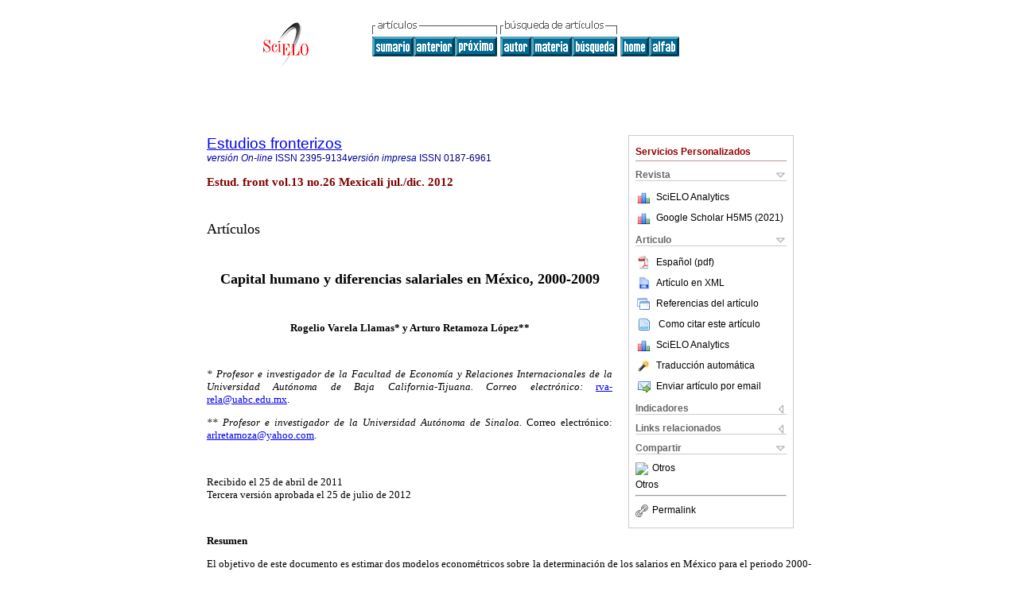

--- FILE ---
content_type: text/html
request_url: https://www.scielo.org.mx/scielo.php?script=sci_arttext&pid=S0187-69612012000200007
body_size: 75360
content:
<!DOCTYPE html PUBLIC "-//W3C//DTD XHTML 1.0 Transitional//EN" "http://www.w3.org/TR/xhtml1/DTD/xhtml1-transitional.dtd">
<html xmlns="http://www.w3.org/1999/xhtml" xmlns:mml="http://www.w3.org/1998/Math/MathML" xmlns:xlink="http://www.w3.org/1999/xlink"><head><meta http-equiv="Content-Type" content="text/html; charset=UTF-8">
<title>Capital humano y diferencias salariales en México, 2000-2009</title><link xmlns="" rel="canonical" href="http://www.scielo.org.mx/scielo.php?script=sci_arttext&amp;pid=S0187-69612012000200007">
<meta xmlns="" http-equiv="Pragma" content="no-cache">
<meta xmlns="" http-equiv="Expires" content="Mon, 06 Jan 1990 00:00:01 GMT">
<meta xmlns="" Content-math-Type="text/mathml">
<meta xmlns="" name="citation_journal_title" content="Estudios fronterizos">
<meta xmlns="" name="citation_journal_title_abbrev" content="Estud. front">
<meta xmlns="" name="citation_publisher" content="Universidad Autónoma de Baja California">
<meta xmlns="" name="citation_title" content="Capital humano y diferencias salariales en México, 2000-2009">
<meta xmlns="" name="citation_language" content="es">
<meta xmlns="" name="citation_date" content="12/2012">
<meta xmlns="" name="citation_volume" content="13">
<meta xmlns="" name="citation_issue" content="26">
<meta xmlns="" name="citation_issn" content="0187-6961">
<meta xmlns="" name="citation_doi" content="">
<meta xmlns="" name="citation_abstract_html_url" content="http://www.scielo.org.mx/scielo.php?script=sci_abstract&amp;pid=S0187-69612012000200007&amp;lng=es&amp;nrm=iso&amp;tlng=es">
<meta xmlns="" name="citation_fulltext_html_url" content="http://www.scielo.org.mx/scielo.php?script=sci_arttext&amp;pid=S0187-69612012000200007&amp;lng=es&amp;nrm=iso&amp;tlng=es">
<meta name="citation_author" content="Varela Llamas, Rogelio">
<meta name="citation_author_institution" content="Universidad Autónoma de Baja California-Tijuana">
<meta name="citation_author" content="Retamoza López, Arturo">
<meta name="citation_author_institution" content="Universidad Autónoma de Sinaloa">
<meta xmlns="" name="citation_firstpage" content="175">
<meta xmlns="" name="citation_lastpage" content="200">
<meta xmlns="" name="citation_id" content="">
<meta xmlns="" name="citation_pdf_url" language="es" default="true" content="http://www.scielo.org.mx/pdf/estfro/v13n26/v13n26a7.pdf">
<link xmlns="" rel="stylesheet" type="text/css" href="/css/screen.css">
<script xmlns="" language="javascript" src="applications/scielo-org/js/jquery-1.4.2.min.js"></script><script xmlns="" language="javascript" src="applications/scielo-org/js/toolbox.js"></script></head><body><a name="top"></a><div class="container"><div class="top"><div id="issues"></div><TABLE xmlns="" cellSpacing="0" cellPadding="7" width="100%" border="0"><TBODY><TR>
<TD vAlign="top" width="26%"><P align="center">
<A href="http://www.scielo.org.mx/scielo.php?lng=es"><IMG src="/img/es/fbpelogp.gif" border="0" alt="SciELO - Scientific Electronic Library Online"></A><BR>
</P></TD>
<TD vAlign="top" width="74%"><TABLE><TBODY><TR>
<TD NoWrap>
<IMG src="/img/es/grp1c.gif"> <IMG src="/img/es/artsrc.gif"><BR><A href="http://www.scielo.org.mx/scielo.php?script=sci_issuetoc&amp;pid=0187-696120120002&amp;lng=es&amp;nrm=iso"><IMG src="/img/es/toc.gif" border="0" alt="vol.13 número26"></A><A href="http://www.scielo.org.mx/scielo.php?script=sci_arttext&amp;pid=S0187-69612012000200006&amp;lng=es&amp;nrm=iso"><IMG src="/img/es/prev.gif" border="0" alt="Efectos del cambio tecnológico en los mercados de trabajo regionales en México"></A><A href="http://www.scielo.org.mx/scielo.php?script=sci_arttext&amp;pid=S0187-69612012000200008&amp;lng=es&amp;nrm=iso"><IMG src="/img/es/next.gif" border="0" alt="Financial Crisis 2007-2009: How Real Estate Bubble and Transparency and Accountability Issues Generated and Worsen the Crisis"></A> <A href="http://www.scielo.org.mx/cgi-bin/wxis.exe/iah/?IsisScript=iah/iah.xis&amp;base=article%5Edestfro&amp;index=AU&amp;format=iso.pft&amp;lang=e&amp;limit=0187-6961"><IMG src="/img/es/author.gif" border="0" alt="índice de autores"></A><A href="http://www.scielo.org.mx/cgi-bin/wxis.exe/iah/?IsisScript=iah/iah.xis&amp;base=article%5Edestfro&amp;index=KW&amp;format=iso.pft&amp;lang=e&amp;limit=0187-6961"><IMG src="/img/es/subject.gif" border="0" alt="índice de materia"></A><A href="http://www.scielo.org.mx/cgi-bin/wxis.exe/iah/?IsisScript=iah/iah.xis&amp;base=article%5Edestfro&amp;format=iso.pft&amp;lang=e&amp;limit=0187-6961"><IMG src="/img/es/search.gif" border="0" alt="búsqueda de artículos"></A>
</TD>
<TD noWrap valign="bottom">
<A href="http://www.scielo.org.mx/scielo.php?script=sci_serial&amp;pid=0187-6961&amp;lng=es&amp;nrm=iso"><IMG src="/img/es/home.gif" border="0" alt="Home Page"></A><A href="http://www.scielo.org.mx/scielo.php?script=sci_alphabetic&amp;lng=es&amp;nrm=iso"><IMG src="/img/es/alpha.gif" border="0" alt="lista alfabética de revistas"></A>
              
            </TD>
</TR></TBODY></TABLE></TD>
</TR></TBODY></TABLE>
<BR xmlns=""></div><div class="content"><form xmlns="" name="addToShelf" method="post" action="http://www.scielo.org/applications/scielo-org/services/addArticleToShelf.php" target="mensagem">
<input type="hidden" name="PID" value="S0187-69612012000200007"><input type="hidden" name="url" value="http://www.scielo.org.mx/scielo.php?script=sci_arttext%26pid=S0187-69612012000200007%26lng=es%26nrm=iso%26tlng=es">
</form>
<form xmlns="" name="citedAlert" method="post" action="http://www.scielo.org/applications/scielo-org/services/citedAlert.php" target="mensagem">
<input type="hidden" name="PID" value="S0187-69612012000200007"><input type="hidden" name="url" value="http://www.scielo.org.mx/scielo.php?script=sci_arttext%26pid=S0187-69612012000200007%26lng=es%26nrm=iso%26tlng=es">
</form>
<form xmlns="" name="accessAlert" method="post" action="http://www.scielo.org/applications/scielo-org/services/accessAlert.php" target="mensagem">
<input type="hidden" name="PID" value="S0187-69612012000200007"><input type="hidden" name="url" value="http://www.scielo.org.mx/scielo.php?script=sci_arttext%26pid=S0187-69612012000200007%26lng=es%26nrm=iso%26tlng=es">
</form>
<div xmlns="" id="group">
<div id="toolBox">
<h2 id="toolsSection">Servicios Personalizados</h2>
<div class="toolBoxSection"><h2 class="toolBoxSectionh2">Revista</h2></div>
<div class="box">
<ul>
<li>
<img src="/img/es/iconStatistics.gif"><a href="http://analytics.scielo.org/?journal=0187-6961&amp;collection=mex" target="_blank">SciELO Analytics</a>
</li>
<li id="google_metrics_link_li" style="display: none;">
<img src="/img/es/iconStatistics.gif"><a id="google_metrics_link" target="_blank">Google Scholar H5M5 (<span id="google_metrics_year"></span>)</a>
</li>
</ul>
<script type="text/javascript"> 
              $(document).ready(function() {
                  var url =  "/google_metrics/get_h5_m5.php?issn=0187-6961&callback=?";
                  $.getJSON(url,  function(data) {
                      $("#google_metrics_year").html(data['year']);
                      $('#google_metrics_link').attr('href', data['url']);
                      $("#google_metrics_link_li").show();
                  });
              });
            </script>
</div>
<div class="toolBoxSection"><h2 class="toolBoxSectionh2">Articulo</h2></div>
<div class="box"><ul>
<li><a href="/pdf/estfro/v13n26/v13n26a7.pdf"><img src="/img/en/iconPDFDocument.gif">Español (pdf)
    </a></li>
<li><a href="http://www.scielo.org.mx/scieloOrg/php/articleXML.php?pid=S0187-69612012000200007&amp;lang=es" rel="nofollow" target="xml"><img src="/img/es/iconXMLDocument.gif">Artículo en XML</a></li>
<li><a href="javascript:%20void(0);" onClick="window.open('http://www.scielo.org.mx/scieloOrg/php/reference.php?pid=S0187-69612012000200007&amp;caller=www.scielo.org.mx&amp;lang=es','','width=640,height=480,resizable=yes,scrollbars=1,menubar=yes');
                        callUpdateArticleLog('referencias_do_artigo');" rel="nofollow"><img src="/img/es/iconReferences.gif">Referencias del artículo</a></li>
<li>
<td valign="middle"><a href="javascript:void(0);" onmouseout="status='';" class="nomodel" style="text-decoration: none;" onclick='OpenArticleInfoWindow ( 780, 450, "http://www.scielo.org.mx/scielo.php?script=sci_isoref&amp;pid=S0187-69612012000200007&amp;lng=es&amp;tlng=es"); ' rel="nofollow" onmouseover=" status='Como citar este artículo'; return true; "><img border="0" align="middle" src="/img/es/fulltxt.gif"></a></td>
<td><a href="javascript:void(0);" onmouseout="status='';" class="nomodel" style="text-decoration: none;" onclick='OpenArticleInfoWindow ( 780, 450, "http://www.scielo.org.mx/scielo.php?script=sci_isoref&amp;pid=S0187-69612012000200007&amp;lng=es&amp;tlng=es");' rel="nofollow" onmouseover=" status='Como citar este artículo'; return true; ">Como citar este artículo</a></td>
</li>
<li>
<img src="/img/es/iconStatistics.gif"><a href="http://analytics.scielo.org/?document=S0187-69612012000200007&amp;collection=mex" target="_blank">SciELO Analytics</a>
</li>
<script language="javascript" src="article.js"></script><li><a href="javascript:%20void(0);" onClick="window.open('http://www.scielo.org.mx/scieloOrg/php/translate.php?pid=S0187-69612012000200007&amp;caller=www.scielo.org.mx&amp;lang=es&amp;tlang=es&amp;script=sci_arttext','','width=640,height=480,resizable=yes,scrollbars=1,menubar=yes');
                        callUpdateArticleLog('referencias_do_artigo');" rel="nofollow"><img src="/img/es/iconTranslation.gif">Traducción automática</a></li>
<li><a href="javascript:void(0);" onclick="window.open('http://espejo.scielo.org.mx/applications/scielo-org/pages/services/sendMail.php?pid=S0187-69612012000200007&amp;caller=www.scielo.org.mx&amp;lang=es','','width=640,height=480,resizable=yes,scrollbars=1,menubar=yes,');" rel="nofollow"><img src="/img/es/iconEmail.gif">Enviar artículo por email</a></li>
</ul></div>
<div class="toolBoxSection"><h2 class="toolBoxSectionh2">Indicadores</h2></div>
<div class="box"><ul>
<li>
<img src="/img/es/iconCitedOff.gif" alt="No hay artículos citados">Citado por SciELO </li>
<li>
<img src="/img/es/iconStatistics.gif"><a href="http://analytics.scielo.org/w/accesses?document=S0187-69612012000200007&amp;collection=mex" target="_blank">Accesos</a>
</li>
</ul></div>
<div class="toolBoxSection"><h2 class="toolBoxSectionh2">Links relacionados</h2></div>
<div class="box"><ul><li>
<img src="/img/es/iconRelatedOff.gif" alt="No hay artículos similares">Similares en
    SciELO </li></ul></div>
<div class="toolBoxSection"><h2 class="toolBoxSectionh2">Compartir</h2></div>
<div class="box"><ul>
<li>
<div class="addthis_toolbox addthis_default_style">
<a class="addthis_button_delicious"></a><a class="addthis_button_google"></a><a class="addthis_button_twitter"></a><a class="addthis_button_digg"></a><a class="addthis_button_citeulike"></a><a class="addthis_button_connotea"></a><a href="http://www.mendeley.com/import/?url=http://www.scielo.org.mx/scielo.php?script=sci_arttext%26pid=S0187-69612012000200007%26lng=es%26nrm=iso%26tlng=es" title="Mendeley"><img src="http://www.mendeley.com/graphics/mendeley.png"></a><a href="http://www.addthis.com/bookmark.php?v=250&amp;username=xa-4c347ee4422c56df" class="addthis_button_expanded">Otros</a>
</div>
<script type="text/javascript" src="http://s7.addthis.com/js/250/addthis_widget.js#username=xa-4c347ee4422c56df"></script>
</li>
<li><div class="addthis_toolbox addthis_default_style"><a href="http://www.addthis.com/bookmark.php?v=250&amp;username=xa-4c347ee4422c56df" class="addthis_button_expanded">Otros</a></div></li>
<script type="text/javascript" src="http://s7.addthis.com/js/250/addthis_widget.js#username=xa-4c347ee4422c56df"></script>
</ul></div>
<hr>
<ul><li><a id="permalink" href="javascript:void(0);"><img src="/img/common/iconPermalink.gif">Permalink</a></li></ul>
</div>
<div id="permalink_box" style="margin-left:20px;background-color:#F2F2F2;border: 1px solid #CCC;display:none;position:absolute;z-index:1;padding:2px 10px 10px 10px;">
<div style="text-align:right;"><img src="/img/common/icon-close.png" onClick="$('#permalink_box').toggle();"></div>
<input type="text" name="short-url" id="short-url">
</div>
</div>
<h2 xmlns=""><a href="http://www.scielo.org.mx/scielo.php?script=sci_serial&amp;pid=0187-6961&amp;lng=es&amp;nrm=iso">Estudios fronterizos</a></h2>
<h2 xmlns="" id="printISSN">
<FONT color="#0000A0"><!--ONLINes--><em>versión On-line</em> ISSN </FONT>2395-9134<FONT color="#0000A0"><!--PRINTes--><em>versión impresa</em> ISSN </FONT>0187-6961</h2>
<h3 xmlns="">Estud. front vol.13 no.26 Mexicali jul./dic. 2012</h3>
<h4 xmlns="" id="doi">  </h4>
<div xmlns="" class="index,es">
<!--version=html-->  	    <p align="justify"><font face="verdana" size="4">Art&iacute;culos</font></p>      <p align="justify"><font face="verdana" size="2">&nbsp;</font></p>  	    <p align="center"><font face="verdana" size="4"><b>Capital humano y diferencias salariales en M&eacute;xico, 2000&#45;2009</b></font></p>      <p align="justify"><font face="verdana" size="2">&nbsp;</font></p>  	    <p align="center"><font face="verdana" size="2"><b>Rogelio Varela Llamas* y Arturo Retamoza L&oacute;pez**</b></font>	</p>     <p align="justify"><font face="verdana" size="2">&nbsp;</font></p>  	    <p align="justify"><font face="verdana" size="2"><i>* Profesor e investigador de la Facultad de Econom&iacute;a y Relaciones Internacionales de la Universidad Aut&oacute;noma de Baja California&#45;Tijuana. Correo electr&oacute;nico: </i><a href="mailto:rva-rela@uabc.edu.mx">rva&#45;rela@uabc.edu.mx</a>.</font></p>      <p align="justify"><font face="verdana" size="2"><i>** Profesor e investigador de la Universidad Aut&oacute;noma de Sinaloa.</i> Correo electr&oacute;nico: <a href="mailto:arlretamoza@yahoo.com">arlretamoza@yahoo.com</a>.</font></p>  	    <p align="justify"><font face="verdana" size="2">&nbsp;</font></p>  	    <p align="justify"><font face="verdana" size="2">Recibido el 25 de abril de 2011    <br> 	Tercera versi&oacute;n aprobada el 25 de julio de 2012</font></p>  	    <p align="justify"><font face="verdana" size="2">&nbsp;</font></p>  	    <p align="justify"><font face="verdana" size="2"><b>Resumen</b></font></p>  	    <p align="justify"><font face="verdana" size="2">El objetivo de este documento es estimar dos modelos econom&eacute;tricos sobre la determinaci&oacute;n de los salarios en M&eacute;xico para el periodo 2000&#45;2009. Se utiliza informaci&oacute;n de la Encuesta Nacional de Empleo Urbano (ENEU) y de la Encuesta Nacional de Ocupaci&oacute;n y Empleo (ENOE) del Instituto Nacional de Estad&iacute;stica, Geograf&iacute;a e Inform&aacute;tica (INEGI). Se analiza el impacto sobre los ingresos salariales de variables de oferta de trabajo como experiencia laboral y capital humano. En contraste, se utilizan variables de demanda como tama&ntilde;o de empresa, sector de actividad y otros atributos de car&aacute;cter sociodemogr&aacute;fico. Los resultados indican que las diferencias salariales por grado de escolaridad son marcadas, pero tambi&eacute;n lo son por tipo de establecimiento y actividad econ&oacute;mica.</font></p>  	    <p align="justify"><font face="verdana" size="2"><b>Palabras clave:</b> salarios, capital humano, correcci&oacute;n de Heckman.</font></p>  	    <p align="justify"><font face="verdana" size="2">&nbsp;</font></p>  	    <p align="justify"><font face="verdana" size="2"><b>Abstract</b></font></p>  	    <p align="justify"><font face="verdana" size="2">The aim of this document is to estimate two models econometrics on the determination of the wages in Mexico for the period 2000&#45;2009. There is in use information of the National Survey of Urban Employment and of the National Survey of Occupation and Employment of the National Institute of Statistics, Geography and Informatics (INEGI). The impact is analyzed on the wage income of variables of offer of work as labor experience and human capital. In contrast, variables of demand are in use as size of company, sector of activity and other attributes of sociodemographic character. The results indicate that the wage differences by degree of education are marked, but they are also by type of establishment and economic activity.</font></p>  	    <p align="justify"><font face="verdana" size="2"><b>Keywords:</b> wages, human capital, Heckman's correction.</font></p>  	    <p align="justify"><font face="verdana" size="2">&nbsp;</font></p>  	    <p align="justify"><font face="verdana" size="2"><b>Introducci&oacute;n</b></font></p>  	    <p align="justify"><font face="verdana" size="2">El an&aacute;lisis del mercado de trabajo, y en particular de las diferencias salariales, es un t&oacute;pico de estudio que cada vez adquiere mayor relevancia por el impacto que tiene en los niveles de bienestar social de los hogares. En los &uacute;ltimos a&ntilde;os han proliferado diversos estudios que ponen &eacute;nfasis en la relaci&oacute;n anal&iacute;tica que existe entre salarios y dotaci&oacute;n de capital humano, medida &eacute;sta variable con base en los a&ntilde;os de escolaridad formal. Los escritos sobre este tema permiten evaluar dos aspectos fundamentales: los rendimientos de la educaci&oacute;n y las diferencias en los salarios de los trabajadores seg&uacute;n el grado de instrucci&oacute;n y otros atributos sociodemogr&aacute;ficos.</font></p>  	    <p align="justify"><font face="verdana" size="2">Existe un consenso pr&aacute;cticamente generalizado de que las estimaciones de las funciones de ingreso a trav&eacute;s de m&iacute;nimos cuadrados ordinarios pueden arrojar problemas de inconsistencia en los estimadores debido al problema de sesgo por autoselecci&oacute;n muestral. A partir de esta consideraci&oacute;n metodol&oacute;gica, se instrumenta el m&eacute;todo biet&aacute;pico de Heckman para corregir dicho sesgo. En la primera etapa se estima un modelo de decisi&oacute;n <i>Probit</i> por m&aacute;xima verosimilitud para analizar la participaci&oacute;n del jefe de hogar en el mercado de trabajo, y en la segunda fase se estima una ecuaci&oacute;n de ingresos tradicional que involucra la experiencia laboral potencial y el nivel de formaci&oacute;n. El trabajo emp&iacute;rico se ve fortalecido por la estimaci&oacute;n de un modelo ampliado que integra variables de demanda como sector de actividad econ&oacute;mica y tama&ntilde;o de empresa, pero tambi&eacute;n indicadores de car&aacute;cter social y territorial, como tama&ntilde;o de la localidad donde trabaja el jefe de hogar, sin omitir otros regresores como tipo de contrato laboral y ocupaci&oacute;n. La introducci&oacute;n de esta gama de variables explicativas permite analizar ambos componentes del mercado de trabajo en el proceso de determinaci&oacute;n de los salarios.</font></p>  	    <p align="justify"><font face="verdana" size="2">Las estimaciones que se realizan en este trabajo corresponden a una estructura de datos de corte transversal para el periodo 2000&#45;2009 en frecuencia anual. La informaci&oacute;n se obtuvo de la Encuesta Nacional de Empleo Urbano (ENEU) y de la Encuesta Nacional de Ocupaci&oacute;n y Empleo (ENOE), que publica el Instituto Nacional de Estad&iacute;stica, Geograf&iacute;a e Inform&aacute;tica (INEGI). La primera fuente provee informaci&oacute;n para el periodo 2000&#45;2004 y la segunda para 2005&#45;2009. Se trata de dos encuestas aplicadas a los hogares de M&eacute;xico que ofrecen informaci&oacute;n armonizada metodol&oacute;gicamente, lo que permite que las variables y los resultados sean comparables para estos efectos. Con respecto de la construcci&oacute;n de la temporalidad de las variables, cabe se&ntilde;alar que ambas encuestas reportan informaci&oacute;n de microdatos en forma continua y con periodicidad trimestral. Sin embargo, metodol&oacute;gicamente las encuestas est&aacute;n basadas en una estructura de panel rotativo en donde cada miembro del hogar es entrevistado durante cinco trimestres consecutivos. Por tanto, para trabajar con informaci&oacute;n anual s&oacute;lo se eligieron aquellos jefes de hogar que fueron entrevistados por quinta ocasi&oacute;n para evitar duplicidad de datos en la muestra de inter&eacute;s, pues hay que considerar que las encuestas tienen un car&aacute;cter poliet&aacute;pico. A partir de lo anterior, el objetivo es estimar dos modelos econom&eacute;tricos sobre la determinaci&oacute;n de los salarios en M&eacute;xico para el periodo 2000&#45;2009 utilizando informaci&oacute;n de la ENEU y de la ENOE del INEGI.</font></p>  	    <p align="justify"><font face="verdana" size="2">Para evaluar los impactos de las variables en los ingresos salariales se instrument&oacute; una metodolog&iacute;a econom&eacute;trica de correcci&oacute;n biet&aacute;pica. Se procur&oacute; demostrar que, adem&aacute;s de afectar a los ingresos, las variables tradicionales de capital humano que representa la parte de la oferta laboral tambi&eacute;n inciden de manera multifactorial en las variables de demanda, como el tama&ntilde;o de establecimiento y el sector econ&oacute;mico donde labora el jefe de hogar.</font></p>  	    <p align="justify"><font face="verdana" size="2">La investigaci&oacute;n se estructura en cinco secciones. En la primera se revisa la literatura emp&iacute;rica m&aacute;s sobresaliente sobre el tema de estudio; en la segunda se describe la metodolog&iacute;a de estimaci&oacute;n, as&iacute; como el procedimiento de correcci&oacute;n sesgo por truncamiento de los datos; en la tercera secci&oacute;n se discuten los resultados econom&eacute;tricos; y finalmente, en la cuarta secci&oacute;n se formulan las conclusiones generales derivadas del trabajo emp&iacute;rico.</font></p>  	    <p align="justify"><font face="verdana" size="2">&nbsp;</font></p>  	    <p align="justify"><font face="verdana" size="2"><b>Revisi&oacute;n de literatura emp&iacute;rica</b></font></p>  	    <p align="justify"><font face="verdana" size="2">En el caso de la experiencia de la econom&iacute;a mexicana, diversos trabajos contribuyen a la discusi&oacute;n del tema y su caracter&iacute;stica es que emplean distintas variables y fuentes de informaci&oacute;n apeg&aacute;ndose al esp&iacute;ritu de la ecuaci&oacute;n tradicional de ingresos. Sin embargo, no en todos los casos hay una orientaci&oacute;n por capturar variables de demanda como tama&ntilde;o de establecimiento que sugiera que trabajadores con el mismo nivel de calificaci&oacute;n situados en diferentes sectores o empresas perciban distintas retribuciones. No obstante, los resultados a los que llegan fortalecen la reflexi&oacute;n en torno a la estructura salarial en el &aacute;mbito de la econom&iacute;a laboral y se encuadran en la perspectiva de los trabajos de Schultz (I960, 1961) y Becker (1975). Por ejemplo, Carnoy (1967) se&ntilde;ala que la educaci&oacute;n no s&oacute;lo hace mejores a los individuos, sino que contribuye a la generaci&oacute;n de riqueza. Por su parte, Zepeda y Ghiara (1999) destacan que la liberalizaci&oacute;n en M&eacute;xico se ha visto acompa&ntilde;ada de una mayor dispersi&oacute;n en los salarios de los trabajadores.</font></p>  	    <p align="justify"><font face="verdana" size="2">Para Barceinas (2003), la estimaci&oacute;n de los rendimientos a la escolaridad es importante en la asignaci&oacute;n del gasto p&uacute;blico en educaci&oacute;n y en la aplicaci&oacute;n de pol&iacute;ticas p&uacute;blicas orientadas al mejoramiento de la escolaridad y la productividad de los individuos. Para Chiquiar (2004), los premios a la mano de obra calificada se suscitaron despu&eacute;s de lo que denomina la "segunda etapa en la globalizaci&oacute;n de M&eacute;xico", que se asocia a la fase de instrumentaci&oacute;n del Tratado de Libre Comercio de Am&eacute;rica del Norte (TLCAN). Se plantea que hay un proceso divergente entre las regiones donde las diferencias salariales se han incrementado. Mart&iacute;nez y Acevedo (2004) se&ntilde;alan que el proceso de ajuste en el &aacute;mbito nacional ha incorporado a la mujer al mercado laboral, debido principalmente a factores sociales relacionados con el matrimonio.</font></p>  	    <p align="justify"><font face="verdana" size="2">Para Huesca (2004), los niveles de instrucci&oacute;n de preparatoria y superior revelan mayores rendimientos a la escolaridad debido a la creciente demanda de trabajo calificado, donde las econom&iacute;as en desarrollo &#45;como M&eacute;xico&#45; muestran tasas positivas a la escolaridad mientras que en &eacute;pocas de crisis registran una disminuci&oacute;n. En esta misma l&iacute;nea, Barceinas y Raymond (2005) analizan la convergencia regional desde el punto de vista del nivel educativo, deduciendo que el capital humano debe fluir de las zonas m&aacute;s desarrolladas a las menos desarrolladas. Por su parte, L&oacute;pez&#45;Acevedo (2006) destaca que la poblaci&oacute;n en M&eacute;xico es m&aacute;s educada y muestra que el n&uacute;mero de a&ntilde;os de escolaridad ha aumentado en el periodo 1960&#45;1990, pasando de 2.76 a&ntilde;os promedio en la d&eacute;cada de 1960 a 6.72 a&ntilde;os de estudio en la d&eacute;cada de 1990; esto representa un aumento promedio de casi cuatro a&ntilde;os de estudio en la poblaci&oacute;n. Urciaga y Almendarez (2006) estudian el perfil de un patr&oacute;n territorial donde las ciudades m&aacute;s desarrolladas en la frontera norte (Tijuana y Mexicali) perciben ingresos m&aacute;s altos y los rendimientos a la escolaridad son superiores en la regi&oacute;n Mar de Cort&eacute;s.</font></p>  	    <p align="justify"><font face="verdana" size="2">Para Castro (2007), la desigualdad salarial se ha marcado con mayor &eacute;nfasis en las ciudades menos desarrolladas o menos productivas, donde los cambios estructurales determinan el comportamiento del mercado de trabajo a nivel sectorial y regional y la desigualdad salarial se explica por dos fen&oacute;menos: el primero refiere al contexto internacional y a la r&aacute;pida inserci&oacute;n de las econom&iacute;as en la globalizaci&oacute;n; el segundo remite al nivel local, donde el cambio de modelo econ&oacute;mico atenu&oacute; las desigualdades salariales. En esta perspectiva anal&iacute;tica, Ordaz (2007) se&ntilde;ala que mayores niveles de educaci&oacute;n est&aacute;n ligados a menores niveles de pobreza; la distinci&oacute;n entre los niveles educativos en los &aacute;mbitos rural y urbano es imperante en el desarrollo de los pa&iacute;ses y la inversi&oacute;n en educaci&oacute;n es rentable independientemente de dichas diferencias entre sectores. De acuerdo con Ampudia (2007), los lazos con la apertura comercial y mercados internacionales incrementaron la demanda de habilidades en la fuerza de trabajo y &eacute;stos, a su vez, elevaron los rendimientos a la escolaridad. En este &uacute;ltimo rubro, la educaci&oacute;n superior muestra un patr&oacute;n c&iacute;clico.</font></p>  	    <p align="justify"><font face="verdana" size="2">Por su parte, Burgos y Mungaray (2008) apuntan que la inequidad salarial se increment&oacute; con la apertura y explican que no fue un proceso lineal, pues este proceso favoreci&oacute; principalmente la mano de obra calificada y provoc&oacute; un aumento en la desigualdad salarial. En el trabajo de Alcaraz <i>et al.</i> (2008) se se&ntilde;ala que la composici&oacute;n del empleo determina en gran medida el grado de las diferencias salariales en M&eacute;xico, donde la reasignaci&oacute;n del empleo de las manufacturas a los servicios se caracteriza por el crecimiento de la productividad en las manufacturas y la tendencia a la disminuci&oacute;n de los precios de las mercanc&iacute;as en relaci&oacute;n con los servicios. En este marco de discusi&oacute;n, en Varela <i>et al.</i> (2010) se determina que las diferencias salariales var&iacute;an marcadamente por entidad federativa y tipo de contrato laboral, sugiriendo que aquellos jefes de hogar que tienen contrato definido y temporal, adem&aacute;s de tener mayor estabilidad laboral, perciben mayores ingresos que los que no tienen ning&uacute;n tipo de contrato.</font></p>  	    <p align="justify"><font face="verdana" size="2">&nbsp;</font></p>  	    <p align="justify"><font face="verdana" size="2"><b>Metodolog&iacute;a de estimaci&oacute;n, variables y fuentes de informaci&oacute;n</b></font></p>  	    <p align="justify"><font face="verdana" size="2"><i><b>Especificaci&oacute;n del modelo</b></i></font></p>  	    <p align="justify"><font face="verdana" size="2">La funci&oacute;n tradicional de Mincer (1974) y Mincer (1984) que sirve como marco para estudiar el v&iacute;nculo entre ingresos, experiencia laboral y capital humano se basa en un modelo cuya particularidad es que representa una funci&oacute;n semilogar&iacute;tmica que arroja semielasticidades en los coeficientes. Los modelos que se estiman en este trabajo corresponden a dos especificaciones econom&eacute;tricas distintas. En el primero la variable dependiente es el logaritmo natural de los salarios reales por hora trabajada <i>(lnY), Esc<sub>i</sub></i> representa la educaci&oacute;n del individuo por grado de escolaridad y <i>Exp<sub>i</sub></i> y <i>Exp<sub>i</sub><sup>2</sup></i> denotan la experiencia potencial en forma lineal y cuadr&aacute;tica respectivamente. En t&eacute;rminos te&oacute;ricos se espera un signo positivo para el coeficiente <i>&#955;<sub>1</sub></i> y uno negativo para <i>&#955;<sub>2</sub></i> pues en este &uacute;ltimo caso se considera que con los a&ntilde;os la productividad del trabajador disminuye y los rendimientos son decrecientes debido a que la relaci&oacute;n edad&#45;ingresos es c&oacute;ncava y refleja el ciclo de vida de los ingresos del trabajador. Otra peculiaridad de este modelo es que la escolaridad se desagrega por grados de instrucci&oacute;n y se utiliza un vector de variables <i>dummy</i> que permite conocer las diferencias porcentuales en los salarios de los jefes de hogar por nivel de escolaridad.</font></p>  	    <p align="justify"><font face="verdana" size="2">Tomando como referente el modelo &#91;1&#93;, se estima otro que captura diversos atributos del jefe de hogar a trav&eacute;s de vectores de variables <i>dummy.</i></font></p>  	    <p align="justify"><font face="verdana" size="2">El componente <b><i><img src="/img/revistas/estfro/v13n26/a7form1.jpg"></i></b>representa distintos tama&ntilde;os de localidad seg&uacute;n el n&uacute;mero de habitantes que concentra. Esta variable se introduce para capturar el efecto que tiene sobre los salarios el tipo de poblaci&oacute;n donde labora el trabajador, si es un centro urbano o rural. Por su parte, <i>&#966;ec<sub>i</sub></i> representa los a&ntilde;os de escolaridad seg&uacute;n los a&ntilde;os de estudios concluidos;<img src="/img/revistas/estfro/v13n26/a7form2.jpg"> incorpora un vector de variables para cinco sectores econ&oacute;micos; <img src="/img/revistas/estfro/v13n26/a7form3.jpg">captura distintos atributos relacionados con los tipos de ocupaci&oacute;n que desempe&ntilde;a el jefe de hogar; <i><img src="/img/revistas/estfro/v13n26/a7form4.jpg"></i>introduce el tama&ntilde;o de empresa clasificada con base en el n&uacute;mero de personal ocupado; <img src="/img/revistas/estfro/v13n26/a7form5.jpg"> denota el tipo de empresa (privada, p&uacute;blica e informal); y <i>Tcon<sub>i</sub></i> es una variable <i>dummy</i> que indica si el jefe de hogar tiene o no contrato laboral.</font></p>  	    <p align="justify"><font face="verdana" size="2">&nbsp;</font></p>  	    <p align="justify"><font face="verdana" size="2"><i><b>Estimaci&oacute;n biet&aacute;pica de Heckman</b></i></font></p>  	    <p align="justify"><font face="verdana" size="2">En la &uacute;ltima d&eacute;cada han proliferado estudios sobre los rendimientos a la escolaridad con una singularidad: corregir el problema de endogeneidad en la ecuaci&oacute;n tradicional de ingresos. Autores como Angrist e Imbens (1995); Card (1994); Barceinas <i>etal.</i> (2002) y Sari&ntilde;ana (2008) se&ntilde;alan que la estimaci&oacute;n de la ecuaci&oacute;n minceriana tradicional genera estimadores inconsistentes. Sugieren el uso de variables instrumentales Z<sub>jt</sub>,j = <i>1, ... k,</i> que permitan que no est&eacute;n correlacionadas con las perturbaciones Corr(Z<sub>i</sub>,u<sub>i</sub>) = 0 y s&iacute; lo est&eacute;n con los regresores Corr(Z<sub>i</sub> X<sub>i</sub>) &#8800; 0. Sin embargo, se advierte que si no se toma en cuenta que los jefes de hogar han decidido por autoselecci&oacute;n participar en el mercado de trabajo, tanto en el modelo b&aacute;sico como en el ampliado pueden obtenerse tambi&eacute;n estimaciones sesgadas. En consecuencia, al aplicar el m&eacute;todo biet&aacute;pico de Heckman (1974, 1979) se procura eliminar dicho sesgo pues hay que considerar que en las encuestas aplicadas a hogares se dispone de informaci&oacute;n de ingresos para aquellos jefes de hogar que participan en el mercado de trabajo para los cuales el salario de reserva es inferior al de mercado. En el caso de los jefes de hogar cuyo salario de reserva excede al del mercado, no hay informaci&oacute;n de ingresos y por tanto no se consideran en el proceso de estimaci&oacute;n. Para eliminar el sesgo por autoselecci&oacute;n muestral se desarrolla el m&eacute;todo referido en dos fases. Primero se estima una ecuaci&oacute;n de selecci&oacute;n a partir de un modelo <i>Probit</i> en donde la variable dependiente toma el valor de uno si el jefe(a) de hogar participa en el mercado de trabajo y cero en caso contrario. Esta ecuaci&oacute;n se representa como:</font></p>  	    <p align="center"><img src="/img/revistas/estfro/v13n26/a7e3.jpg"></p>     <p align="justify"><font face="verdana" size="2">Si <i>s = 1,</i> entonces se observa <i>lnw<sub>t</sub></i> para cada jefe de hogar y cero en caso contrario. Wooldridge (2009) precisa que <i>x</i> debe ser un subconjunto estricto de <i>z</i> para que el m&eacute;todo funcione correctamente. Una vez que el modelo de decisi&oacute;n es estimado y validado, se obtienen las estimaciones de <i><img src="/img/revistas/estfro/v13n26/a7form6.jpg"></i>que corresponde a la raz&oacute;n de Mills <i><img src="/img/revistas/estfro/v13n26/a7form7.jpg"></i> para proceder a la estimaci&oacute;n de la ecuaci&oacute;n de inter&eacute;s:</font></p>  	    <p align="center"><font face="verdana" size="2">E&#91; y / z<sub>1</sub>, z<sub>2</sub>,.....z<sub>m</sub>, s = 1&#93; = <img src="/img/revistas/estfro/v13n26/a7form8.jpg"> + &#955;<sub>1</sub> x<sub>1</sub> + &#955;<sub>2</sub> x<sub>2</sub> +.......+ &#955;<sub>k</sub> x<sub>k</sub> + p&#955; ( z<sub>0</sub> + z<sub>1</sub> &#946;<sub>1</sub> +.....+ z<sub>m</sub>&#946;<sub>m</sub> ) &#91;5&#93;</font></p>  	    <p align="justify"><font face="verdana" size="2">Donde <i>p</i> es el coeficiente asociado al inverso de la raz&oacute;n de <i>Mills</i> y que corresponde a la raz&oacute;n entre la funci&oacute;n de densidad y la funci&oacute;n de densidad acumulada de una funci&oacute;n normal evaluada en <i>i.</i> En lo sucesivo, esta raz&oacute;n <i>(</i>&#955;<i>)</i> se incluye como regresor en la ecuaci&oacute;n de inter&eacute;s &#91;5&#93;. Si el valor estimado de este coeficiente es diferente de cero, entonces se concluye que hay sesgo por autoselecci&oacute;n muestral en las estimaciones de m&iacute;nimos cuadrados ordinarios y se obtienen resultados corregidos.</font></p>  	    <p align="justify"><font face="verdana" size="2">&nbsp;</font></p>  	    <p align="justify"><font face="verdana" size="2"><i><b>Fuentes de informaci&oacute;n y descripci&oacute;n de variables</b></i></font></p>  	    <p align="justify"><font face="verdana" size="2">Las fuentes de informaci&oacute;n utilizadas en esta investigaci&oacute;n corresponden a microdatos de la ENEU para el periodo 2000&#45;2004 y de la ENOE para el periodo 2005&#45;2009. Esto permite observar el comportamiento del individuo dentro del mercado de trabajo a partir de un conjunto de variables sociodemogr&aacute;ficas con representaci&oacute;n a nivel nacional, donde la unidad de an&aacute;lisis es el hogar y la subunidad el jefe de hogar. En los <a href="/img/revistas/estfro/v13n26/a7c1.jpg" target="_blank">cuadros 1</a> y <a href="/img/revistas/estfro/v13n26/a7c2.jpg" target="_blank">2</a> se desarrolla una descripci&oacute;n puntual de las variables utilizadas en la estimaci&oacute;n del modelo &#91;1&#93; y &#91;2&#93;. Cabe precisar que la ecuaci&oacute;n que se estima tanto en su versi&oacute;n b&aacute;sica como en la ampliada a otros atributos tiene un marco metodol&oacute;gico en el que intervienen variables de capital humano e indicadores de actividad econ&oacute;mica, sociodemogr&aacute;ficos y territoriales. Este espectro de variables toma como referente a estudios emp&iacute;ricos como los citados, que si bien involucran a la gran mayor&iacute;a de variables, no necesariamente capturan en forma integral una perspectiva de oferta y demanda del mercado de trabajo, en cuyo caso el tama&ntilde;o de establecimiento cobra importancia. Por otra parte, es conveniente apuntar que se omiten otras variables como crecimiento econ&oacute;mico, empleo, flexibilidad laboral o pol&iacute;ticas p&uacute;blicas relacionadas con el desarrollo de las fuerzas productivas, debido a que no son parte del objeto de estudio y de la delimitaci&oacute;n del mismo, y adem&aacute;s son variables de las cuales no se podr&iacute;a tener informaci&oacute;n puntual para cada unidad de an&aacute;lisis o jefe de hogar. Por tanto, es apropiado advertir que la din&aacute;mica de estas variables no deber&iacute;a tener alguna implicaci&oacute;n emp&iacute;rica en la discusi&oacute;n de los resultados econom&eacute;tricos obtenidos.</font></p>  	    <p align="center"><font face="verdana" size="2"><a href="/img/revistas/estfro/v13n26/a7c3.jpg" target="_blank">cuadros 3</a></font></p>  	    <p align="justify"><font face="verdana" size="2">&nbsp;</font></p>  	    <p align="justify"><font face="verdana" size="2"><b>Discusi&oacute;n de resultados</b></font></p>  	    <p align="justify"><font face="verdana" size="2">Los resultados reportados en el <a href="/img/revistas/estfro/v13n26/a7c4.jpg" target="_blank">cuadro 4</a> corresponden a la estimaci&oacute;n de un modelo est&aacute;ndar que contempla como variables explicativas de los salarios de los jefes de hogar la experiencia potencial, experiencia al cuadrado y un vector de variables <i>dummy</i> que representa los diferentes grados de escolaridad. En el caso del modelo <i>Probit</i> se procura explicar la probabilidad de participaci&oacute;n del jefe de hogar en el mercado de trabajo para, en lo sucesivo, evaluar la raz&oacute;n de <i>Mills</i> en la funci&oacute;n de ingresos. En las estimaciones del modelo de decisi&oacute;n <i>Probit</i> referente a la especificaci&oacute;n &#91;1&#93; del primer cuadro, se introduce la variable sexo como factor explicativo de la probabilidad de participar o no en el mercado de trabajo. Se observa que en las estimaciones de cada uno de los a&ntilde;os analizados resulta ser una variable relevante de acuerdo al estad&iacute;stico z. Esto sugiere que el sexo condiciona la participaci&oacute;n del hombre y de la mujer en el mercado de trabajo, adem&aacute;s de contribuir en la instrumentaci&oacute;n del m&eacute;todo biet&aacute;pico de correcci&oacute;n. Se observa que en todos los a&ntilde;os la raz&oacute;n de <i>Mills</i> es significativa, de lo que se desprende que las estimaciones por m&iacute;nimos cuadrados ordinarios son corregidas por el sesgo de autoselecci&oacute;n muestral. Tambi&eacute;n se determina que en todo el periodo analizado 2000&#45;2009, los coeficientes asociados a los niveles de escolaridad muestran un comportamiento creciente que indica que a medida que el jefe de hogar tiene mayor escolaridad, sus ingresos son superiores. Aunado a lo anterior, se constata que en todos los a&ntilde;os se obtienen los coeficientes indicados para la variable experiencia laboral y su cuadrado: en el primer caso el signo resulta ser positivo y en el segundo negativo, lo cual concuerda con el enfoque de capital humano y la especificaci&oacute;n econom&eacute;trica de Mincer.</font></p>  	    <p align="justify"><font face="verdana" size="2">En las estimaciones corregidas se observa que la magnitud de los coeficientes asociados a los grados de escolaridad son inferiores a los arrojados por el m&eacute;todo de m&iacute;nimos cuadrados ordinarios (MCO), lo que revela que estas &uacute;ltimas estimaciones sobrevaloran las diferencias salariales porcentuales entre los jefes de hogar. En el a&ntilde;o 2000, los mayores ingresos estuvieron relacionados con el nivel profesional, maestr&iacute;a y doctorado. Los jefes de hogar que tienen estos niveles de formaci&oacute;n perciben 115%, 215.81% y 258.94% m&aacute;s que aquellos que no tienen ning&uacute;n grado de instrucci&oacute;n formal respectivamente. En 2001 los coeficientes son menores comparativamente con los del a&ntilde;o 2000; sin embargo, en el caso de los tres mayores grados de escolaridad las diferencias de ingreso contra aquellos que no tienen ning&uacute;n grado de instrucci&oacute;n son de 99.9%, 172.37% y 273.22% respectivamente. Esto significa que los profesionistas y aquellos que tienen grado de maestr&iacute;a y doctorado percibieron menos con respecto de los que no tienen instrucci&oacute;n en 2001 comparativamente con el a&ntilde;o 2000. En 2002, el descenso en los coeficientes es a&uacute;n menor que en los dos a&ntilde;os previos, por lo que se espera para este a&ntilde;o que las diferencias salariales con respecto de la categor&iacute;a base sean todav&iacute;a menores a las registradas en los dos a&ntilde;os previos. En 2003 se aprecia de nuevo un aumento en la magnitud de los coeficientes y en 2004 se manifiesta la ca&iacute;da m&aacute;s notoria en todo el periodo de an&aacute;lisis. En este caso, los profesionistas, maestros y doctores ganan 49.9%, 80%, 120.56% m&aacute;s que los que no tienen ninguna escolaridad. Si bien existen diferencias salariales muy marcadas, tambi&eacute;n es evidente que en este a&ntilde;o en particular hay un cierre en las brechas de ingresos aun cuando los niveles de productividad y el capital humano son diferentes por distinto nivel de escolaridad.</font></p>  	    <p align="justify"><font face="verdana" size="2">A partir de 2005 se revierte la situaci&oacute;n pues hay una recuperaci&oacute;n en la magnitud de los coeficientes corregidos que hace suponer que las diferencias salariales porcentuales entre jefes de hogar con distintos niveles de instrucci&oacute;n son consistentes con la teor&iacute;a del capital humano. De hecho, el nivel profesional, maestr&iacute;a y doctorado registra coeficientes mayores a los cinco a&ntilde;os previos. Los que tienen estudios profesionales ganan en promedio 216.45% m&aacute;s que los que no tienen instrucci&oacute;n, mientras que los que tienen maestr&iacute;a y doctorado obtienen 399.78% y 465.19% m&aacute;s respectivamente. En este a&ntilde;o tambi&eacute;n el incremento de los ingresos es m&aacute;s sensible a los a&ntilde;os de experiencia laboral que en los a&ntilde;os previos. En 2006, 2007, 2008 y 2009, si bien los coeficientes de los niveles de escolaridad son mayores a los obtenidos en 2000, 2001, 2002, 2003 y 2004, tambi&eacute;n es verdad que son inferiores a los de 2005. Particularmente, en 2008 las diferencias porcentuales en los ingresos de los jefes de hogar con nivel profesional, maestr&iacute;a y doctorado, respecto de los que no tienen nivel de instrucci&oacute;n, fueron de 184.33%, 349% y 364.59%, y para 2009 fueron de 150.42%, 276.22% y 299.48% respectivamente. Es importante se&ntilde;alar que en todos los casos los coeficientes son estad&iacute;sticamente significativos con una razonable bondad de ajuste en los datos y una probabilidad asociada al estad&iacute;stico F que muestra que las variables en conjunto son significativas y que la especificaci&oacute;n del modelo es apropiada. Adem&aacute;s, todas las estimaciones son corregidas por el m&eacute;todo de White (1980) para obtener errores est&aacute;ndar robustos y consistentes con el problema de heterocedasticidad considerando que se trabaja con una estructura de datos de corte transversal.</font></p>  	    <p align="justify"><font face="verdana" size="2">El <a href="/img/revistas/estfro/v13n26/a7c5.jpg" target="_blank">cuadro 5</a> muestra los resultados corregidos por el m&eacute;todo biet&aacute;pico de Heckman correspondientes al modelo &#91;2&#93;. Se contempla una serie de atributos como tipo de localidad, sector de actividad, tipo de unidad econ&oacute;mica, tama&ntilde;o de establecimiento, ocupaci&oacute;n, estado conyugal y escolaridad. Una caracter&iacute;stica de este modelo es que, a diferencia del &#91;1&#93;, introduce la variable de escolaridad media en a&ntilde;os de estudio formal sin contemplar variables <i>dummy</i> por cada grado de estudio, de tal forma que su coeficiente se interpreta como la tasa de rentabilidad de la educaci&oacute;n.</font></p>  	    <p align="justify"><font face="verdana" size="2">Un primer rasgo de estas estimaciones es que el coeficiente asociado a la escolaridad no registra un cambio significativo en todo el periodo de estudios, pues se ubica en promedio entre 4 y 5%, lo que indica que por cada a&ntilde;o de estudio adicional, el jefe de hogar ve incrementado su ingreso en dicha proporci&oacute;n. En el caso del tama&ntilde;o de localidad, se tiene que las variables <i>localidad1, localidad2 y localidad3,</i> que refieren a localidades con poblaci&oacute;n mayor a 100 000 habitantes, entre 15 000 y 99 999 habitantes y entre 2 500 a 14 999 habitantes, resultan relevantes en la especificaci&oacute;n econom&eacute;trica. Las localidades de referencia son aquellas que registran menos de 2 500 habitantes, lo que, de acuerdo con la ENOE remite a localidades rurales. Se encuentra que para todos los a&ntilde;os el coeficiente correspondiente a <i>localidad 1</i> resulta ser el m&aacute;s elevado y con signo positivo, lo que significa que los jefes de hogar que residen en zonas urbanas de mayor concentraci&oacute;n demogr&aacute;fica perciben mayores ingresos que aquellos que trabajan en zonas con menor poblaci&oacute;n. Con excepci&oacute;n de 2006, 2007, 2008 y 2009, la variable <i>localidad3</i> no es estad&iacute;sticamente significativa a los niveles usuales de confianza, sin embargo, en los a&ntilde;os en que s&iacute; lo es y que corresponden a los &uacute;ltimos cuatro del periodo analizado, se corrobora que la <i>localidad 1</i> es la que reporta las mayores diferencias salariales porcentuales con respecto de la categor&iacute;a base <i>(localidad4).</i> Por otra parte, la raz&oacute;n de <i>Mills</i> evaluada en la funci&oacute;n de ingresos es estad&iacute;sticamente significativa en 2000, 2001, 2002, 2003, 2004, 2005 y 2008. En el resto de los a&ntilde;os no resulta significativa, por lo que los resultados obtenidos por MCO pueden asumirse como confiables. Adem&aacute;s, en todos los a&ntilde;os el estad&iacute;stico F de significancia conjunta de los par&aacute;metros sugiere que las variables en conjunto son relevantes. Antes de 2004 los jefes de hogar que resid&iacute;an en localidades con m&aacute;s de 100 000 habitantes percib&iacute;an m&aacute;s ingresos con respecto de los que residen en territorios con menos de 2 500 habitantes y tambi&eacute;n con respecto del periodo 2005&#45;2009. En el a&ntilde;o 2000 los jefes de hogar residentes en <i>localidades1</i> percib&iacute;an 58.88% m&aacute;s que aquellos de zonas rurales; esta diferencia porcentual en 2004 y 2009 represent&oacute; 19.72% y 23.49% respectivamente.</font></p>  	    <p align="justify"><font face="verdana" size="2">Por el lado de los factores de demanda se contemplan los sectores de actividad econ&oacute;mica de la construcci&oacute;n, manufactura, comercio, servicios, agropecuarios y otros, siendo este &uacute;ltimo el que sirve como base de comparaci&oacute;n. En el a&ntilde;o 2000 s&oacute;lo la industria de la construcci&oacute;n arroja un coeficiente positivo que indica que, con respecto de las otras industrias, los jefes de hogar ganan en promedio 6.7% m&aacute;s de ingreso. El resto de los sectores arroja un signo negativo y particularmente la industria manufacturera no es significativa al 95% de confianza en dicho a&ntilde;o. Para 2001 &uacute;nicamente la construcci&oacute;n arroja un signo positivo y es estad&iacute;sticamente significativa, al igual que el sector comercio y agropecuario, pero percibiendo en los dos &uacute;ltimos ingresos menores a los que reciben los jefes de hogar empleados en otras industrias. En 2002 se presenta una situaci&oacute;n similar pero el diferencial porcentual es mayor en la construcci&oacute;n en contraste con el a&ntilde;o 2000. En 2003 se presenta un fen&oacute;meno interesante pues todos los sectores reportan coeficientes positivos y son en general estad&iacute;sticamente significativos; los jefes de hogar que trabajan en la construcci&oacute;n perciben ingresos 58.56% m&aacute;s que los que se ocupan en otras industrias, los de manufactura 37.57%, comercio 18.28%, servicios 36.47% y sector agropecuario 32.57%. De 2004 a 2009 de nuevo se obtienen coeficientes negativos que indican que en otras industrias distintas a la construcci&oacute;n, manufactura, comercio, servicios y agropecuario los jefes de hogar reciben mejores ingresos. Con respecto del tipo de ocupaci&oacute;n, se contemplan ocho actividades y se toman como categor&iacute;as base de comparaci&oacute;n las relacionadas con las ocupaciones agropecuarias. Estas ocupaciones son: profesionales, t&eacute;cnicos y trabajadores del arte; trabajadores de la educaci&oacute;n; funcionarios y directivos; trabajadores de oficina; trabajadores industriales, artesanos y ayudantes; comerciantes; operadores de transporte; y trabajadores en servicios personales.</font></p>  	    <p align="justify"><font face="verdana" size="2">Con excepci&oacute;n de algunas ocupaciones correspondientes a los a&ntilde;os 2000, 2001 y 2002, en el resto de los a&ntilde;os el conjunto de las ocupaciones resulta una variable estad&iacute;sticamente muy significativa. Se observa que en todos los a&ntilde;os del periodo de estudio la ocupaci&oacute;n relacionada con funcionarios y directivos es la que reporta mayores ingresos con respecto de los trabajadores ocupados en el sector agropecuario. De 2000 a 2003 la magnitud de los coeficientes relacionados con funcionarios y directivos es inferior a la unidad, pero es mayor que el resto de las ocupaciones. Sorprendentemente, en el segundo periodo de an&aacute;lisis que va de 2004 a 2009, la magnitud del coeficiente es superior a la unidad. Por ejemplo, en 2004, 2005, 2006, 2007, 2008 y 2009, los jefes de hogar ganaban 216.76%, 193.87%, 348.17%, 221.55%, 251.85% y 179.54% m&aacute;s con respecto de los ocupados en el sector agropecuario.</font></p>  	    <p align="justify"><font face="verdana" size="2">En relaci&oacute;n con el tama&ntilde;o de establecimiento, se contemplan las categor&iacute;as micro y peque&ntilde;as empresas, medianas empresas y grandes empresas, siendo esta &uacute;ltima la categor&iacute;a de referencia. Se constata que los distintos coeficientes son estad&iacute;sticamente significativos al 95% y, adem&aacute;s, muestran para todo el periodo de an&aacute;lisis un signo negativo que indica que los jefes de hogar que trabajan en micro, peque&ntilde;as y medianas empresas perciben menores ingresos en promedio que los que est&aacute;n ocupados en grandes establecimientos. Las diferencias porcentuales en los ingresos que perciben los jefes de hogar en las medianas empresas con respecto de las de gran tama&ntilde;o son menores a las que existen entre micro y peque&ntilde;as en relaci&oacute;n con la gran empresa. Por otra parte, se determina que en el primer tramo del periodo de estudio, que va de 2000 al 2003, las diferencias salariales porcentuales entre micro y peque&ntilde;as empresas contra las de gran tama&ntilde;o son mayores a las existentes de 2004 a 2009. Mientras que en el a&ntilde;o 2000 un jefe de hogar que trabajaba en una micro, peque&ntilde;a o mediana empresa ganaba 16.9% menos que aquellos jefes que laboraban en grandes empresas, en 2003 era de menos 11.04%, y en 2007 y 2009 de menos 7.9% y 9.9% respectivamente. Esto sugiere un cierre gradual de la brecha salarial entre trabajadores que laboran en distintos tama&ntilde;os de establecimientos seg&uacute;n el n&uacute;mero de ocupados.</font></p>  	    <p align="justify"><font face="verdana" size="2">En el modelo extendido tambi&eacute;n se a&ntilde;ade un vector de variables <i>dummy</i> que representa el tipo de unidad econ&oacute;mica en donde trabaja el jefe de hogar. Las categor&iacute;as son las empresas privadas, empresa p&uacute;blica y sector informal tomando como referencia otro tipo de unidad econ&oacute;mica. La variable que representa al sector informal no es significativa para los a&ntilde;os 2000, 2001, 2004, 2008 y 2009. De acuerdo con la magnitud y signo de los coeficientes, se determina que de 2000 a 2006 los jefes de hogar que trabajan en empresa p&uacute;blica percibieron mayores ingresos que aquellos jefes de hogar ocupados en otras entidades que no son privadas o representan el sector informal de la econom&iacute;a. En 2007 se presenta la excepci&oacute;n y en 2008 y 2009 el escenario se reproduce. En relaci&oacute;n con la variable contrato, se constata que de 2000 a 2003 es una variable relevante, mientras que de 2004 a 2007 no lo es. Un dato revelador es que en el caso de estos dos &uacute;ltimos a&ntilde;os, los jefes de hogar que tienen un contrato indefinido perciben mayores ingresos que aquellos que est&aacute;n bajo un estatus laboral de contrataci&oacute;n temporal; en 2008 y 2009 percib&iacute;an 5.6% y 2.7% m&aacute;s con respecto de los trabajadores que no gozaban de un contrato laboral.</font></p>  	    <p align="justify"><font face="verdana" size="2">&nbsp;</font></p>  	    <p align="justify"><font face="verdana" size="2"><b>Conclusiones</b></font></p>  	    <p align="justify"><font face="verdana" size="2">Despu&eacute;s de corregir las estimaciones por el m&eacute;todo biet&aacute;pico de Heckman tanto del modelo b&aacute;sico como del ampliado a otros atributos econ&oacute;micos y sociodemogr&aacute;ficos, se afirma que la educaci&oacute;n formal es un factor importante que explica el comportamiento de los ingresos salariales de los jefes de hogar en M&eacute;xico con impactos diferenciados muy marcados. Tambi&eacute;n se constata que la experiencia laboral es una variable relevante en la especificaci&oacute;n de ambos modelos pues la acumulaci&oacute;n de aprendizajes, habilidades y capacidades ligadas al puesto de trabajo adquieren especial importancia. Los resultados permiten destacar la preponderancia de los factores de oferta del mercado de trabajo estrechamente relacionados con las capacidades y habilidades del trabajador derivadas de la experiencia laboral y el proceso de formaci&oacute;n. Tambi&eacute;n se aprecia por el lado de la demanda que tanto el tama&ntilde;o de establecimiento como el sector de pertenencia son variables significativas que marcan la existencia de diferencias salariales porcentuales entre los jefes de hogar. Si bien estas diferencias son menores a las que se manifiestan entre los distintos niveles de escolaridad, queda evidencia de que los salarios mantienen una fuerte relaci&oacute;n con el tama&ntilde;o del establecimiento y tipo de sector donde presta sus servicios el jefe de hogar.</font></p>  	    <p align="justify"><font face="verdana" size="2">En este sentido, no se puede afirmar que los factores de oferta predominen en la determinaci&oacute;n de los niveles de ingresos salariales una vez que se considera la estructura industrial de la econom&iacute;a, lo que significa que hay factores sociales y de demanda que complementan la visi&oacute;n del modelo est&aacute;ndar basada en la teor&iacute;a del capital humano. En esta perspectiva anal&iacute;tica, se puede afirmar que adquiere relevancia el proceso de formaci&oacute;n en los centros de educaci&oacute;n, pero tambi&eacute;n tienen relevancia las caracter&iacute;sticas del empleo, tama&ntilde;o de empresa, tipo de ocupaci&oacute;n, sexo y localidad de residencia. Un mejoramiento de las condiciones de bienestar social a partir de un mejor ingreso depender&aacute; en gran medida de la calidad del empleo, pero tambi&eacute;n de un proceso de b&uacute;squeda y de negociaci&oacute;n colectiva que pondere los m&uacute;ltiples factores analizados. Las implicaciones derivadas del trabajo emp&iacute;rico apuntan a sostener la idea de que si bien la estructura salarial mantiene una fuerte relaci&oacute;n con el comportamiento del mercado de trabajo, tambi&eacute;n la tiene con factores de orden social, demogr&aacute;ficos y territoriales que caracterizan el mosaico de la econom&iacute;a mexicana.</font></p>  	    <p align="justify"><font face="verdana" size="2">&nbsp;</font></p>  	    <p align="justify"><font face="verdana" size="2"><b>Bibliograf&iacute;a</b></font></p>  	    <!-- ref --><p align="justify"><font face="verdana" size="2">Alcaraz, C., D. Chiquiar y M. Ramos&#45;Francia (2008), "Diferenciales salariales intersectoriales y el cambio en la composici&oacute;n del empleo urbano de la econom&iacute;a mexicana en 2001&#45;2004", documento de trabajo n&uacute;m. 2008&#45;06, Banco de M&eacute;xico.    &nbsp;&nbsp;&nbsp;&nbsp;&nbsp;&nbsp;&nbsp;&nbsp;[&#160;<a href="javascript:void(0);" onclick="javascript: window.open('/scielo.php?script=sci_nlinks&ref=3550595&pid=S0187-6961201200020000700001&lng=es','','width=640,height=500,resizable=yes,scrollbars=1,menubar=yes,');">Links</a>&#160;]<!-- end-ref --></font></p>  	    <!-- ref --><p align="justify"><font face="verdana" size="2">Ampudia R., Lourdes (2007), "An&aacute;lisis del mercado de trabajo: comportamiento salarial y su rendimiento de acuerdo al nivel educativo en Ciudad Ju&aacute;rez, 1987 &#45;1998", <i>Aportes,</i> a&ntilde;o XII, n&uacute;m. 35, mayo&#45;agosto, pp.117&#45;130.    &nbsp;&nbsp;&nbsp;&nbsp;&nbsp;&nbsp;&nbsp;&nbsp;[&#160;<a href="javascript:void(0);" onclick="javascript: window.open('/scielo.php?script=sci_nlinks&ref=3550597&pid=S0187-6961201200020000700002&lng=es','','width=640,height=500,resizable=yes,scrollbars=1,menubar=yes,');">Links</a>&#160;]<!-- end-ref --></font></p>  	    <!-- ref --><p align="justify"><font face="verdana" size="2">Angrist, J. D y G. W. Imbens (1995), "Two&#45;stage Least Squares Estimation of Average Causal Effects in Models with Variable Treatment Intensity", <i>Journal of the American Statistical Association,</i> vol. 90, n&uacute;m. 430, junio, pp. 431&#45;442.    &nbsp;&nbsp;&nbsp;&nbsp;&nbsp;&nbsp;&nbsp;&nbsp;[&#160;<a href="javascript:void(0);" onclick="javascript: window.open('/scielo.php?script=sci_nlinks&ref=3550599&pid=S0187-6961201200020000700003&lng=es','','width=640,height=500,resizable=yes,scrollbars=1,menubar=yes,');">Links</a>&#160;]<!-- end-ref --></font></p>  	    <!-- ref --><p align="justify"><font face="verdana" size="2">Barceinas, F. (2003), "Endogeneidad y rendimientos a la educaci&oacute;n", <i>Estudios Econ&oacute;micos,</i> vol. 18, n&uacute;m. 001, enero&#45;junio, pp. 79&#45;131.    &nbsp;&nbsp;&nbsp;&nbsp;&nbsp;&nbsp;&nbsp;&nbsp;[&#160;<a href="javascript:void(0);" onclick="javascript: window.open('/scielo.php?script=sci_nlinks&ref=3550601&pid=S0187-6961201200020000700004&lng=es','','width=640,height=500,resizable=yes,scrollbars=1,menubar=yes,');">Links</a>&#160;]<!-- end-ref --></font></p>  	    <!-- ref --><p align="justify"><font face="verdana" size="2">&#45;&#45;&#45;&#45;&#45;&#45;&#45;&#45;&#45;&#45;, y J. Raymond (2005), "Convergencia regional y capital humano en M&eacute;xico, de los a&ntilde;os 80 al 2002", <i>Estudios Econ&oacute;micos,</i> vol. 20, n&uacute;m. 2, pp. 263&#45;304.    &nbsp;&nbsp;&nbsp;&nbsp;&nbsp;&nbsp;&nbsp;&nbsp;[&#160;<a href="javascript:void(0);" onclick="javascript: window.open('/scielo.php?script=sci_nlinks&ref=3550603&pid=S0187-6961201200020000700005&lng=es','','width=640,height=500,resizable=yes,scrollbars=1,menubar=yes,');">Links</a>&#160;]<!-- end-ref --></font></p>  	    <!-- ref --><p align="justify"><font face="verdana" size="2">&#45;&#45;&#45;&#45;&#45;&#45;&#45;&#45;&#45;&#45;, L. Oliver, J. Raymond y J. Roig (2002), "Rendimientos de la educaci&oacute;n y efecto tratamiento: el caso de Espa&ntilde;a", <i>Moneda y Cr&eacute;dito,</i> n&uacute;m. 215, pp. 43&#45;67.    &nbsp;&nbsp;&nbsp;&nbsp;&nbsp;&nbsp;&nbsp;&nbsp;[&#160;<a href="javascript:void(0);" onclick="javascript: window.open('/scielo.php?script=sci_nlinks&ref=3550605&pid=S0187-6961201200020000700006&lng=es','','width=640,height=500,resizable=yes,scrollbars=1,menubar=yes,');">Links</a>&#160;]<!-- end-ref --></font></p>  	    <!-- ref --><p align="justify"><font face="verdana" size="2">Becker, G. (1975), <i>Human Capital: A Theoretical and Empirical Analysis, with Special Reference to Education,</i> Massachusetts, National Bureau of Economic Research, pp. 1&#45;264.    &nbsp;&nbsp;&nbsp;&nbsp;&nbsp;&nbsp;&nbsp;&nbsp;[&#160;<a href="javascript:void(0);" onclick="javascript: window.open('/scielo.php?script=sci_nlinks&ref=3550607&pid=S0187-6961201200020000700007&lng=es','','width=640,height=500,resizable=yes,scrollbars=1,menubar=yes,');">Links</a>&#160;]<!-- end-ref --></font></p>  	    <!-- ref --><p align="justify"><font face="verdana" size="2">Burgos, B. y A. Mungaray (2008), "Apertura externa, inequidad salarial y calificaci&oacute;n laboral en M&eacute;xico, 1984&#45;2002", <i>Problemas del Desarrollo,</i> vol. 39, n&uacute;m. 152, enero&#45;marzo, pp. 87&#45;111.    &nbsp;&nbsp;&nbsp;&nbsp;&nbsp;&nbsp;&nbsp;&nbsp;[&#160;<a href="javascript:void(0);" onclick="javascript: window.open('/scielo.php?script=sci_nlinks&ref=3550609&pid=S0187-6961201200020000700008&lng=es','','width=640,height=500,resizable=yes,scrollbars=1,menubar=yes,');">Links</a>&#160;]<!-- end-ref --></font></p>  	    <!-- ref --><p align="justify"><font face="verdana" size="2">Card, David (1994), "Earnings, Schooling and Ability Revisited", NBER Working Paper 4832, National Bureau Of Economic Research, agosto, pp. 1&#45;45.    &nbsp;&nbsp;&nbsp;&nbsp;&nbsp;&nbsp;&nbsp;&nbsp;[&#160;<a href="javascript:void(0);" onclick="javascript: window.open('/scielo.php?script=sci_nlinks&ref=3550611&pid=S0187-6961201200020000700009&lng=es','','width=640,height=500,resizable=yes,scrollbars=1,menubar=yes,');">Links</a>&#160;]<!-- end-ref --></font></p>  	    <!-- ref --><p align="justify"><font face="verdana" size="2">Carnoy, M. (1967), "Earnings and Schooling in Mexico", <i>Economic Development and Cultural Change,</i> vol. 15, n&uacute;m. 4, julio, pp. 408&#45;419.    &nbsp;&nbsp;&nbsp;&nbsp;&nbsp;&nbsp;&nbsp;&nbsp;[&#160;<a href="javascript:void(0);" onclick="javascript: window.open('/scielo.php?script=sci_nlinks&ref=3550613&pid=S0187-6961201200020000700010&lng=es','','width=640,height=500,resizable=yes,scrollbars=1,menubar=yes,');">Links</a>&#160;]<!-- end-ref --></font></p>  	    <!-- ref --><p align="justify"><font face="verdana" size="2">Castro, D. (2007), "Disparidad salarial urbana en M&eacute;xico, 1992&#45;2002", <i>Estudios Sociales,</i> vol. XV, n&uacute;m. 29, enero&#45;junio, pp. 118&#45;153.    &nbsp;&nbsp;&nbsp;&nbsp;&nbsp;&nbsp;&nbsp;&nbsp;[&#160;<a href="javascript:void(0);" onclick="javascript: window.open('/scielo.php?script=sci_nlinks&ref=3550615&pid=S0187-6961201200020000700011&lng=es','','width=640,height=500,resizable=yes,scrollbars=1,menubar=yes,');">Links</a>&#160;]<!-- end-ref --></font></p>  	    <!-- ref --><p align="justify"><font face="verdana" size="2">Chiquiar, D. (2004), "Globalization, Regional Wage Differentials and the Stolper&#45;samuelson Theorem: Evidence from Mexico", documento de trabajo n&uacute;m. 2004&#45;06, pp. 1&#45;54, Banco de M&eacute;xico.    &nbsp;&nbsp;&nbsp;&nbsp;&nbsp;&nbsp;&nbsp;&nbsp;[&#160;<a href="javascript:void(0);" onclick="javascript: window.open('/scielo.php?script=sci_nlinks&ref=3550617&pid=S0187-6961201200020000700012&lng=es','','width=640,height=500,resizable=yes,scrollbars=1,menubar=yes,');">Links</a>&#160;]<!-- end-ref --></font></p>  	    <!-- ref --><p align="justify"><font face="verdana" size="2">Heckman, James (1974), "Sample Selection Bias as a Specification Error", <i>Econometrica,</i> vol. 47, n&uacute;m. 1, pp. 153&#45;161.    &nbsp;&nbsp;&nbsp;&nbsp;&nbsp;&nbsp;&nbsp;&nbsp;[&#160;<a href="javascript:void(0);" onclick="javascript: window.open('/scielo.php?script=sci_nlinks&ref=3550619&pid=S0187-6961201200020000700013&lng=es','','width=640,height=500,resizable=yes,scrollbars=1,menubar=yes,');">Links</a>&#160;]<!-- end-ref --></font></p>  	    <!-- ref --><p align="justify"><font face="verdana" size="2">Huesca, Luis (2004), "La rentabilidad de la escolaridad en los hogares asalariados en M&eacute;xico durante el periodo, 1984&#45;2000", <i>Problemas del Desarrollo,</i> Revista Latinoamericana de Econom&iacute;a, vol. 35, n&uacute;m. 138, jul.&#45;sept., pp. 125&#45;254.    &nbsp;&nbsp;&nbsp;&nbsp;&nbsp;&nbsp;&nbsp;&nbsp;[&#160;<a href="javascript:void(0);" onclick="javascript: window.open('/scielo.php?script=sci_nlinks&ref=3550621&pid=S0187-6961201200020000700014&lng=es','','width=640,height=500,resizable=yes,scrollbars=1,menubar=yes,');">Links</a>&#160;]<!-- end-ref --></font></p>  	    <!-- ref --><p align="justify"><font face="verdana" size="2">L&oacute;pez&#45;Acevedo, G. (2006), "Mexico: Two Decades of the Evolution of Education and Inequality", World Bank Policy Research Working Paper 3919, mayo de 2006, pp. 1&#45;44.    &nbsp;&nbsp;&nbsp;&nbsp;&nbsp;&nbsp;&nbsp;&nbsp;[&#160;<a href="javascript:void(0);" onclick="javascript: window.open('/scielo.php?script=sci_nlinks&ref=3550623&pid=S0187-6961201200020000700015&lng=es','','width=640,height=500,resizable=yes,scrollbars=1,menubar=yes,');">Links</a>&#160;]<!-- end-ref --></font></p>  	    <!-- ref --><p align="justify"><font face="verdana" size="2">Mart&iacute;nez, I. y G. Acevedo (2004), "La brecha salarial en M&eacute;xico con enfoque de g&eacute;nero: capital humano, discriminaci&oacute;n y selecci&oacute;n muestral", <i>Ciencia</i> <i>UANL,</i> vol. II, n&uacute;m. 01, pp. 67&#45;71.    &nbsp;&nbsp;&nbsp;&nbsp;&nbsp;&nbsp;&nbsp;&nbsp;[&#160;<a href="javascript:void(0);" onclick="javascript: window.open('/scielo.php?script=sci_nlinks&ref=3550625&pid=S0187-6961201200020000700016&lng=es','','width=640,height=500,resizable=yes,scrollbars=1,menubar=yes,');">Links</a>&#160;]<!-- end-ref --></font></p>  	    <!-- ref --><p align="justify"><font face="verdana" size="2">&#45;&#45;&#45;&#45;&#45;&#45;&#45;&#45;&#45;&#45;, (1984), "Human Capital and Economic Growth", <i>Economics of Education</i> <i>Review,</i> vol. 3, pp. 195&#45;205.    &nbsp;&nbsp;&nbsp;&nbsp;&nbsp;&nbsp;&nbsp;&nbsp;[&#160;<a href="javascript:void(0);" onclick="javascript: window.open('/scielo.php?script=sci_nlinks&ref=3550627&pid=S0187-6961201200020000700017&lng=es','','width=640,height=500,resizable=yes,scrollbars=1,menubar=yes,');">Links</a>&#160;]<!-- end-ref --></font></p>  	    <!-- ref --><p align="justify"><font face="verdana" size="2">&#45;&#45;&#45;&#45;&#45;&#45;&#45;&#45;&#45;&#45;, (1974), <i>Schooling, Experience and Earning,</i> Nueva York, Columbia University Press.    &nbsp;&nbsp;&nbsp;&nbsp;&nbsp;&nbsp;&nbsp;&nbsp;[&#160;<a href="javascript:void(0);" onclick="javascript: window.open('/scielo.php?script=sci_nlinks&ref=3550629&pid=S0187-6961201200020000700018&lng=es','','width=640,height=500,resizable=yes,scrollbars=1,menubar=yes,');">Links</a>&#160;]<!-- end-ref --></font></p>  	    <!-- ref --><p align="justify"><font face="verdana" size="2">Ordaz, J. L. (2007), "M&eacute;xico: capital humano e ingresos. Retornos a la educaci&oacute;n 1994&#45;2005", <i>Estudios y Perspectivas,</i> CEPAL, n&uacute;m. 90, octubre, pp. 1&#45;69.    &nbsp;&nbsp;&nbsp;&nbsp;&nbsp;&nbsp;&nbsp;&nbsp;[&#160;<a href="javascript:void(0);" onclick="javascript: window.open('/scielo.php?script=sci_nlinks&ref=3550631&pid=S0187-6961201200020000700019&lng=es','','width=640,height=500,resizable=yes,scrollbars=1,menubar=yes,');">Links</a>&#160;]<!-- end-ref --></font></p>  	    <!-- ref --><p align="justify"><font face="verdana" size="2">Sari&ntilde;ana, J. (2008), "Rendimiento de la escolaridad en M&eacute;xico: una aplicaci&oacute;n del m&eacute;todo de variables instrumentales para 1998", <i>Gaceta de Econom&iacute;a,</i> vol. VII, n&uacute;m. 14, pp. 85&#45;127.    &nbsp;&nbsp;&nbsp;&nbsp;&nbsp;&nbsp;&nbsp;&nbsp;[&#160;<a href="javascript:void(0);" onclick="javascript: window.open('/scielo.php?script=sci_nlinks&ref=3550633&pid=S0187-6961201200020000700020&lng=es','','width=640,height=500,resizable=yes,scrollbars=1,menubar=yes,');">Links</a>&#160;]<!-- end-ref --></font></p>  	    <!-- ref --><p align="justify"><font face="verdana" size="2">Schultz, T. (1960), "Capital Formation by Education", <i>The Journal of Political</i> <i>Economy,</i> vol. 68, n&uacute;m. 6, diciembre, pp. 571&#45;583.    &nbsp;&nbsp;&nbsp;&nbsp;&nbsp;&nbsp;&nbsp;&nbsp;[&#160;<a href="javascript:void(0);" onclick="javascript: window.open('/scielo.php?script=sci_nlinks&ref=3550635&pid=S0187-6961201200020000700021&lng=es','','width=640,height=500,resizable=yes,scrollbars=1,menubar=yes,');">Links</a>&#160;]<!-- end-ref --></font></p>  	    <!-- ref --><p align="justify"><font face="verdana" size="2">&#45;&#45;&#45;&#45;&#45;&#45;&#45;&#45;&#45;&#45;, (1961), "Investment in Human Capital", <i>The American Economic Review,</i> vol. 51, n&uacute;m. 1, marzo, pp. 1&#45;17.    &nbsp;&nbsp;&nbsp;&nbsp;&nbsp;&nbsp;&nbsp;&nbsp;[&#160;<a href="javascript:void(0);" onclick="javascript: window.open('/scielo.php?script=sci_nlinks&ref=3550637&pid=S0187-6961201200020000700022&lng=es','','width=640,height=500,resizable=yes,scrollbars=1,menubar=yes,');">Links</a>&#160;]<!-- end-ref --></font></p>  	    <!-- ref --><p align="justify"><font face="verdana" size="2">Urciaga, J. y Almendarez (2006), "Determinaci&oacute;n de los salarios y rendimientos de la escolaridad en la regi&oacute;n Mar de Cort&eacute;s", <i>Revista de la Educaci&oacute;n Superior,</i> a&ntilde;o/vol. XXXV (2), n&uacute;m. 138, pp. 37&#45;53.    &nbsp;&nbsp;&nbsp;&nbsp;&nbsp;&nbsp;&nbsp;&nbsp;[&#160;<a href="javascript:void(0);" onclick="javascript: window.open('/scielo.php?script=sci_nlinks&ref=3550639&pid=S0187-6961201200020000700023&lng=es','','width=640,height=500,resizable=yes,scrollbars=1,menubar=yes,');">Links</a>&#160;]<!-- end-ref --></font></p>  	    <!-- ref --><p align="justify"><font face="verdana" size="2">Varela, R., R. A. Castillo, H. J. M. Ocegueda y G. Huber (2010), "Determinantes de los ingresos salariales en M&eacute;xico: una perspectiva de capital humano", <i>Regi&oacute;n y Sociedad,</i> vol. XXII, n&uacute;m. 49, septiembre&#45;diciembre, pp. 117&#45;142.    &nbsp;&nbsp;&nbsp;&nbsp;&nbsp;&nbsp;&nbsp;&nbsp;[&#160;<a href="javascript:void(0);" onclick="javascript: window.open('/scielo.php?script=sci_nlinks&ref=3550641&pid=S0187-6961201200020000700024&lng=es','','width=640,height=500,resizable=yes,scrollbars=1,menubar=yes,');">Links</a>&#160;]<!-- end-ref --></font></p>  	    <!-- ref --><p align="justify"><font face="verdana" size="2">Wooldridge, Jeffrey M. (2009), <i>Introductory Econometrics: A Modern Approach,</i> Estados Unidos, South&#45;Western, Cengage Learning, pp. 1&#45;849.    &nbsp;&nbsp;&nbsp;&nbsp;&nbsp;&nbsp;&nbsp;&nbsp;[&#160;<a href="javascript:void(0);" onclick="javascript: window.open('/scielo.php?script=sci_nlinks&ref=3550643&pid=S0187-6961201200020000700025&lng=es','','width=640,height=500,resizable=yes,scrollbars=1,menubar=yes,');">Links</a>&#160;]<!-- end-ref --></font></p>  	    <!-- ref --><p align="justify"><font face="verdana" size="2">White, H. (1980), "A Heterocedasticity Consistent Covariance Matrix Estimator and a Direct Test of Heterocedasticity", <i>Econometrica,</i> vol. 48, pp. 817&#45;830.    &nbsp;&nbsp;&nbsp;&nbsp;&nbsp;&nbsp;&nbsp;&nbsp;[&#160;<a href="javascript:void(0);" onclick="javascript: window.open('/scielo.php?script=sci_nlinks&ref=3550645&pid=S0187-6961201200020000700026&lng=es','','width=640,height=500,resizable=yes,scrollbars=1,menubar=yes,');">Links</a>&#160;]<!-- end-ref --></font></p>  	    <!-- ref --><p align="justify"><font face="verdana" size="2">Zepeda, E. y R. Ghiara (1999), "Determinaci&oacute;n del salario y capital humano en M&eacute;xico: 1987&#45;1993", <i>Econom&iacute;a, Sociedad y Territorio,</i> vol. II, n&uacute;m. 5, pp. 67&#45;116.    &nbsp;&nbsp;&nbsp;&nbsp;&nbsp;&nbsp;&nbsp;&nbsp;[&#160;<a href="javascript:void(0);" onclick="javascript: window.open('/scielo.php?script=sci_nlinks&ref=3550647&pid=S0187-6961201200020000700027&lng=es','','width=640,height=500,resizable=yes,scrollbars=1,menubar=yes,');">Links</a>&#160;]<!-- end-ref --></font></p>      </div></div><!--cc--><!--mode=license--><!--GENERAL_LICENSE--><div xmlns="" class="license"><p><a rel="license" href="http://creativecommons.org/licenses/by-nc/3.0/deed.es"><img src="https://licensebuttons.net/l/by-nc/3.0/80x15.png" alt="Creative Commons License" style="border-width:0"></a> <!--issue-->Todo el contenido de esta revista, excepto dónde está identificado, está bajo una <a href="http://creativecommons.org/licenses/by-nc/3.0/deed.es">Licencia Creative Commons</a></p></div>
<div xmlns="" class="footer">Avenida Obregón y Julián Carrillo s/n, A.P. 3-136, Mexicali, Baja California, MX, 21100, (52-686)566-2985 ext.128<br><IMG src="/img/es/e-mailt.gif" border="0"><br><A class="email" href="mailto:ref@uabc.mx">ref@uabc.mx</A><script type="text/javascript">
              var _gaq = _gaq || [];
              _gaq.push(['_setAccount', 'UA-25452014-1']);
              _gaq.push(['_trackPageview']);
              _gaq.push(['_setSampleRate', '']);

              (function() {
                var ga = document.createElement('script'); ga.type = 'text/javascript'; ga.async = true;
                ga.src = ('https:' == document.location.protocol ? 'https://ssl' : 'http://www') + '.google-analytics.com/ga.js';
                var s = document.getElementsByTagName('script')[0]; s.parentNode.insertBefore(ga, s);
              })();

		(function() {
                var ga = document.createElement('script'); ga.type = 'text/javascript'; ga.async = true;
                ga.src = 'https://www.googletagmanager.com/gtag/js?id=G-6WCCJNLVCG';
                var s = document.getElementsByTagName('script')[0]; s.parentNode.insertBefore(ga, s);
              })();
			  
		window.dataLayer = window.dataLayer || [];
		function gtag(){dataLayer.push(arguments);}
		gtag('js', new Date());

		gtag('config', 'G-6WCCJNLVCG');

            	</script>
</div></div></body></html>
<!--transformed by PHP 07:01:39 22-01-2026-->
<!--CACHE MSG: CACHE NAO FOI UTILIZADO -->
<!-- REQUEST URI: /scielo.php?script=sci_arttext&pid=S0187-69612012000200007-->
<!--SERVER:10.89.0.235-->

--- FILE ---
content_type: text/json
request_url: https://www.scielo.org.mx/google_metrics/get_h5_m5.php?issn=0187-6961&callback=jsonp1769089419444
body_size: 81
content:
jsonp1769089419444({"year":"2021","h5":"11","m5":"18","url":"https:\/\/scholar.google.com\/citations?view_op=list_hcore&venue=JCj79tKssTkJ.2021&hl=es"})